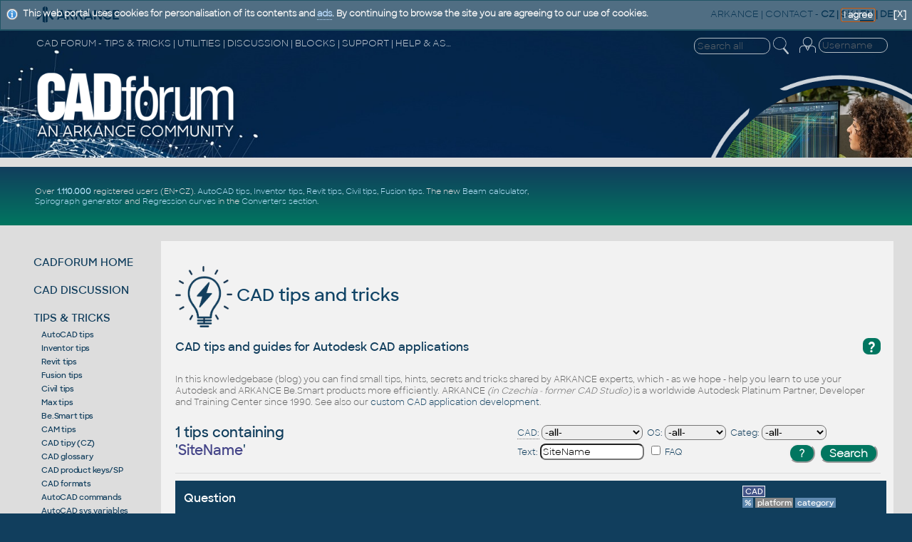

--- FILE ---
content_type: text/html
request_url: https://www.cadforum.cz/en/tips.asp?t=SiteName
body_size: 33173
content:
<!DOCTYPE html>
<!--DOCTYPE html PUBLIC "-//W3C//DTD XHTML 1.0 Transitional//EN" "http://www.w3.org/TR/xhtml1/DTD/xhtml1-transitional.dtd"-->

<html xmlns="http://www.w3.org/1999/xhtml" lang="en">
<head>
<meta http-equiv="X-UA-Compatible" content="IE=EmulateIE10" />
<link rel="shortcut icon" href="/favicon.ico" type="image/x-icon" />
<meta http-equiv="content-type" content="text/html;charset=iso-8859-1"/>
<meta http-equiv="content-language" content="en"/>
<meta name="copyright" content="ARKANCE"/>
<meta name="msapplication-TileImage" content="/common/cadforum144.png" />
<meta name="ICBM" content="48.9676, 14.4767"/>
<meta name="DC.title" content="CAD Forum"/>
<meta name="Last-modified" content="Mon, 19 Jan 2026 02:30:27 UTC"/>

<meta name="robots" content="noarchive,noodp" />

<meta name="description" content="CAD Forum - SiteName | CAD tips for AutoCAD, LT, Inventor, Revit, Fusion, Autodesk" />
<meta name="bulletin-text" content="CAD Forum - SiteName | CAD tips for AutoCAD, LT, Inventor, Revit, Fusion, Autodesk - hundreds of tips, support, help, discussion and blocks for AutoCAD, Autodesk Inventor, Revit, Civil 3D, Fusion" />

<meta name="keywords" content="AutoCAD, Autodesk, forum, free, hints, tips, tricks, advice, answers, help, guide, support, FAQ, download, CAD, BIM, GIS, PDM, PLM, CAM, AEC, LT, MCAD, MFG, FM, 3D, CDE, Inventor, Studio, Mechanical, Architecture, Revit, Civil 3D, Fusion 360, Map, 2026, 2025, 2024, 2023, 2022, 2021, 2020, 2019, 2018, graphics, plotter, software, application, utility, development, AutoLISP, ARX, download, files, addon, programming, mapping, block, Windows, shop, print, plot, DWG, blog, wissendatenbank, tipps" />
<meta name="author" content="ARKANCE CZ - www.arkance.world" />
<meta name="viewport" content="width=device-width, initial-scale=1.0, user-scalable=yes" />
<meta name="netinsert" content="0.0.1.3.2.2.1" />
<link rel="meta" href="//www.cadforum.cz/labels.xml" type="application/rdf+xml" title="ICRA labels" />
<meta http-equiv="pics-Label" content='(pics-1.1 "http://www.icra.org/pics/vocabularyv03/" l gen true for "http://cadforum.cz" r (n 0 s 0 v 0 l 0 oa 0 ob 0 oc 0 od 0 oe 0 of 0 og 0 oh 0 c 1) gen true for "http://www.cadforum.cz" r (n 0 s 0 v 0 l 0 oa 0 ob 0 oc 0 od 0 oe 0 of 0 og 0 oh 0 c 1))' />
<link rel="stylesheet" type="text/css" href="/common/cf.css?i=24d" />
<!--<link rel="stylesheet" type="text/css" href="cfen.css" />-->
<link rel="stylesheet" type="text/css" media="handheld" href="/common/cf-handheld.css" />
<link rel="stylesheet" href="/common/cf-handheld.css" media="only screen and (max-device-width:680px)" />
<link rel="alternate" type="application/rss+xml" title="CAD Forum Tips RSS" href="//www.cadforum.cz/en/rss.asp" />
<link rel="search" href="//www.cadforum.cz/en/os7.xml" title="CAD Forum tips" type="application/opensearchdescription+xml" />
<script src="/common/util.js" type="text/javascript"></script>

<script type="text/javascript" src="https://ajax.googleapis.com/ajax/libs/jquery/1.11.0/jquery.min.js"></script>
<script type="text/javascript" src="/common/jcookie.js"></script>
<script type="text/javascript" src="/common/jqmsgs.js"></script>
<script type="text/javascript" src="/common/ion.sound.min.js"></script>

<meta property="fb:admins" content="607051087" />

<title>CAD Forum - SiteName | CAD tips for AutoCAD, LT, Inventor, Revit, Fusion, Autodesk</title>

<meta name="blogcatalog" content="9BC8688016" />
<meta http-equiv="PICS-Label" content='(PICS-1.1 "http://www.classify.org/safesurf/" L gen true for "http://www.cadforum.cz" r (SS~~000 1))' />
<link rel="image_src" href="//www.cadforum.cz/common/cadforum340.png" />
<meta name="application-name" content="CAD Forum"/>
<meta name="msapplication-tooltip" content="CAD portal by ARKANCE CZ"/>
<meta name="msapplication-starturl" content="/en/"/>
<meta name="msapplication-task" content="name=Discussion;action-uri=/forum_en/;icon-uri=/common/m_dsks.ico"/>
<meta name="msapplication-task" content="name=Tips;action-uri=/en/tips.asp;icon-uri=/common/m_tip.ico"/>
<meta name="msapplication-task" content="name=Blocks;action-uri=/catalog_en/;icon-uri=/common/dwg.ico"/>
<meta name="msapplication-task" content="name=Download;action-uri=/en/download.asp;icon-uri=/common/m_dnl.ico"/>
<meta name="msapplication-task" content="name=Video;action-uri=/en/video.asp;icon-uri=/common/m_video.ico"/>
<meta name="msapplication-navbutton-color" content="#FF5F00" />

<!-- Global site tag (gtag.js) - Google Analytics -->
<script async src="https://www.googletagmanager.com/gtag/js?id=UA-10455686-1"></script>
<script>
  window.dataLayer = window.dataLayer || [];
  function gtag(){dataLayer.push(arguments);}
  gtag('js', new Date());
  gtag('config', 'UA-10455686-1');
</script>

<!-- Google tag (gtag.js) -->
<script async src="https://www.googletagmanager.com/gtag/js?id=G-34CHJMC5M2"></script>
<script>
  window.dataLayer = window.dataLayer || [];
  function gtag(){dataLayer.push(arguments);}
  gtag('js', new Date());
  gtag('config', 'G-34CHJMC5M2');
</script>


</head>
<body bgcolor="#113E5D" onload="focus()" >
<div id="main">

<!--TitleBar-->
<div id="titlebar">

 <div id="toprow">
  <a href="//www.cadforum.cz/en/"><img id="logoAR" src="../common/arkance_186.png" alt="CAD Forum - tips, tricks, discussion and utilities for AutoCAD, Inventor, Revit and other Autodesk products [www.cadforum.cz]" title="CAD Forum - tips, tricks, discussion and utilities for AutoCAD, Inventor, Revit and other Autodesk products [www.cadforum.cz]" /></a>
  <span class="u"><a href="https://www.arkance.world">ARKANCE</a> | <a href="https://arkance.world/fr-en/contact">CONTACT</a> <!--| <a href="https://shop.arkance-systems.cz">CAD ESHOP</a> -->-</span>
  <b><a href="//www.cadforum.cz/cz/" class="m" title="Cesky" onclick="window.location='//www.cadforum.cz/?lang=cz';return false;" hreflang="cs" charset="windows-1250">CZ</a> | <a href="http://www.cadforum.sk" class="m" title="Slovensky" onclick="window.location='http://www.cadforum.sk';return false;" hreflang="sk">SK</a> | <span style="border-bottom:2px solid #113e5c">EN</span> | <a href="//www.cadforum.cz/de/" class="m" title="Deutsch" onclick="window.location='//www.cadforum.cz/?lang=de';return false;" hreflang="de">DE</a></b>
 </div>
 
 <div id="header" class="narrow">
  <div id="header1st">
   <div id="hd1stleft" class="u">CAD FORUM - TIPS &amp; TRICKS | UTILITIES | DISCUSSION | BLOCKS | SUPPORT | HELP &amp; ASSISTANCE</div>
   <div id="hamburger">
    <div></div>
    <div></div>
    <div></div>
   </div>
   <div style="float:right;padding-right:4pt">
     <form id="topsearch" action="search.asp" method="get" style="display:inline">
     <input name="q" value="" class="topsearch XXmini XXm" style="width:8em;border:1px solid #eee;background-color:transparent;color:#eee;border-radius:10px;padding:2px 0 2px 4px" placeholder="Search all" />
     <input type="image" src="../common/lupaicon.png" align="middle" class="mini m" style="vertical-align:middle;width:22px;padding:0 12px 3px 1px;" alt="Find text" title="Search" />
     </form>

<!-- Login -->
 <div id="login">


  <form action="../forum_en/login_user.asp" method="post" class="inline">
  <table id="log" align="right" class="narrow" style="margin:0;padding:0" cellspacing=0 cellpadding=0>
  <tr><td rowspan="2" valign="top" class="xxmini mpale"><a href="../forum_en/login_user.asp" class="mini mpale" rel="nofollow" title="Log-in or Registration (or Forgotten password)"><img src="../common/loginicon.png" alt="Login" style="width:23px;padding:0 2px 4px 3px;"/></a></td>
  <td align="right" valign="top">
  <input class="login xxmini" name="name" maxlength="24" placeholder="Username" title="Your login name" onclick="clearlfield(this);" style="width:89px;padding:1px 2px 1px 4px;border:1px solid #eee;background-color:transparent;color:#eee;border-radius:10px;"/>
  </td></tr>
  <tr id="logof" class="narrow"><td valign="top" align="right">
  <input class="login xxmini" type="password" name="password" maxlength="24" style="width:70px;padding:1px 2px 1px 4px;border:1px solid #eee;background-color:transparent;color:#eee;border-radius:10px;" title="Enter your password" placeholder="Password" />
  <input type="submit" class="xxmini pwdsub" value="&#9166;" align="middle" style="padding:0;border:none;background-color:transparent;cursor:pointer;color:#ddd;font-size:15pt;line-height:15pt;" alt="Login" title="Log-in" />
  </td></tr>
  

  <tr id="session" class="hid narrow"><td colspan="2" align="right" valign="top">
  <span class="mini mpale" style="color:#9bd !important">Visitors now: 6327</span>
  </td></tr> 
  <input type="hidden" name="returnURL" value="/en/tips.asp?t=SiteName&612" />
  <input type="hidden" name="sid" value="4511" />
  </table>
  </form>
 </div>
 <!-- end login -->

   </div>
  </div>
  <div id="logoCF" class="narrow"><a href="/" title="CAD Forum homepage"><img src="/common/cf24logo.png" alt="CADforum logo" style="width:26vw"/></a></div>
  <div id="kolotoc" class="narrow NM">
   <div id="kolo"></div>
   <div id="kolo1" class="kolotoc narrow active" style="background-image:url('/common/Office-AutoCAD.jpg');"></div>
   <div id="kolo2" class="kolotoc narrow"></div>
   <div id="kolo3" class="kolotoc narrow"></div>
   <div id="kolo4" class="kolotoc narrow"></div>
  </div>
 </div>

<script type="text/javascript">
 var indexImg = 1; var cto = 3800; var running;
 var ximgs = ["Office-AutoCAD.jpg","adsk-infra.jpg","adsk-plm.jpg","adsk-revit.jpg"];
 function sw(s){
  for (i=1;i<=4;i++){
   if (i==s) {
	 $("#kolo"+i).css('background-image', 'url("/common/' + ximgs[s-1] + '")');
	 $("#kolo"+i).animate({'opacity':'1'},"slow");
    } else {
	 $("#kolo"+i).animate({'opacity':'0'},"slow");
    }
  }
}
 function changerChange() {
	if (indexImg > 4) indexImg = 1;
	sw(indexImg);
	indexImg++;
	cTimeOut = setTimeout("changerChange()",cto);
}
function stopC() {if (typeof cTimeOut != 'undefined') {clearTimeout(cTimeOut);}}
function startC() {cTimeOut = setTimeout("changerChange()",cto);}
if($('#hamburger').css('display')=='none'){ $("#kolotoc").on("click", stopC); startC(); };
</script>

 <div style="background-color:#ddd;height:10pt;"></div>

 <div id="headline">

   <div style="display:flex;flex-direction:column;width:30vw;color:white;flex-grow:1;align-self:center">

<div class="divheadline">
<!--<div class="red" style="font-weight:bold;margin:6px;font-size:140%">PLANNED SERVER DOWNTIME ON CADFORUM.CZ ON SATURDAY 25.1. BETWEEN 8:00 AND CCA 19:00 CET (7am-6pm GMT)</div>-->
<!--CADforum gets about 500.000 unique visits monthly.
 CAD <a href="/en/formats.asp">formats</a>.-->
Over <b><a href="https://budweiser.cadstudio.cz/2022/05/1-million-registered-users-on-portal.html">1.110.000</a></b> registered users (EN+CZ).
<a href="/en/tips.asp?CAD=ACAD">AutoCAD tips</a>, <a href="/en/tips.asp?CAD=Inv">Inventor tips</a>, <a href="/en/tips.asp?CAD=Revit">Revit tips</a>, <a href="/en/tips.asp?CAD=Civil">Civil tips</a>, <a href="/en/tips.asp?CAD=Fusion">Fusion tips</a>.
The new <a href="/en/beam.asp">Beam calculator</a>, <a href="/en/spiro.asp">Spirograph generator</a> and <a href="/en/curvereg.asp">Regression curves</a> in the <a href="/en/convert.asp">Converters section</a>.
<!--the new precise <a href="/en/math.asp">Engineering calculator</a><!--and the updated <a href="/en/barcode.asp">Barcode generator</a>, the <a href="/en/color.asp">Color converter</a>-->
<!--new <a href="/en/command.asp?ver=2026">AutoCAD 2026 commands</a> and <!--<a href="/en/variable.asp?ver=2026">sys.variables</a> and <a href="envvariable.asp">environment variables</a>.
<!--<a href="/catalog_en/">CAD/BIM block library</a> with more than 40.000 blocks.-- > Learn about <a href="https://www.twigis.eu">twiGIS</a>.-->
</div>
   </div>

   <div style="display:flex;flex-direction:column;width:468px;height:60px;padding:6px;margin:auto" class="NM">

<!-- REKLAMA --> 
<script async src="//pagead2.googlesyndication.com/pagead/js/adsbygoogle.js"></script>
<ins class="adsbygoogle"
     style="display:inline-block;width:468px;height:60px"
     data-ad-client="ca-pub-5415808488339145"
     data-ad-slot="1083025171"></ins>
<script>
     (adsbygoogle = window.adsbygoogle || []).push({});
</script>
 </div>
</div>
<!--End TitleBar-->
</div>

<!--Menu+Page-->
<div id="BIG">
 
 <div id="leftmenu">

  <div class="mnu">
   <a href="./" title="CAD Forum homepage, overview, news">CADFORUM HOME</a>
  </div>

  <div class="mnu" id="mDI">
   <a href="../forum_en/" title="Discussion forum on CAD and GIS applications by Autodesk">CAD DISCUSSION</a>

  </div>

  <div class="mnu" id="mTI">
   <a href="tips.asp" title="Knowledgebase with thousands of tips & tricks and hacks for Autodesk products">TIPS &amp; TRICKS</a>
<script>$("#mTI").addClass("bold");</script><div class="minimenu"><a href="tips.asp?CAD=ACAD">AutoCAD tips</a><br/><a href="tips.asp?CAD=Inv">Inventor tips</a><br/><a href="tips.asp?CAD=Revit">Revit tips</a><br/><a href="tips.asp?CAD=Fusion">Fusion tips</a><br/><a href="tips.asp?CAD=Civil">Civil tips</a><br/><a href="tips.asp?CAD=Max">Max tips</a><br/><a href="tips.asp?CAD=Be.Smart">Be.Smart tips</a><br/><a href="tips.asp?cat=CAM">CAM tips</a><br/><a href="../cz/tipy.asp">CAD tipy (CZ)</a><br/><a href="slovnik.asp">CAD glossary</a><br/><a href="products.asp">CAD product keys/SP</a><br/><a href="formats.asp">CAD formats</a><br/><a href="command.asp">AutoCAD commands</a><br/><a href="variable.asp">AutoCAD sys.variables</a><br/><a href="envvariable.asp">AutoCAD env.variables</a><br/><a href="convert.asp">CAD converters</a><br/><a href="video.asp">CAD videos</a><br/><a href="../cz/tema.asp">CAD programming (CZ)</a></div><div style="height:4px"></div>
  </div>

  <div class="mnu" id="mDL">
   <a href="download.asp" title="Utilities, patches, updates, trials, file download">DOWNLOADS</a>

  </div>

  <div class="mnu">
   <a href="../catalog_en/" title="Catalog of 3D and 2D CAD+BIM blocks, models and symbols">CAD/BIM BLOCKS</a>
  </div>

  <div class="mnu" id="mCO">
   <a href="convert.asp" title="CAD format converters, units converter, translations, viewers, nesting">CONVERTERS</a>

  </div>

  <div class="mnu" id="mVI">
   <a href="video.asp" title="Video presentations of CAD software">CAD VIDEOS</a>
  </div>

  <div class="mnu">
   <a href="links.asp" title="Interesting links to other WWW servers, link to CAD Forum">WEB LINKS</a>
  </div>

  <div class="mnu">
   <a href="https://www.cadstudio.cz/en/develop.asp" target="_blank" title="Custom application development">SW DEVELOPMENT</a>
  </div>

<!--  <div class="mnu">
   <a href="https://shop.arkance-systems.cz" target="_blank" title="Buy CAD products and licenses online">CAD SHOP</a>
  </div> -->

<!--  <div class="mnu">
   <a href="search.asp" title="Search text in all sections of the CAD server">Search</a>
  </div> -->

<!-- menu -->
<!-- </div>-->



<div style="margin-top:18pt; margin-bottom:14pt">
     <form action="search.asp" method="get" style="display:inline">
     <input name="q" value="" style="width:8em;border:1px solid #113e5d;background-color:#eee;border-radius:10px;padding:2px 0 2px 4px" placeholder="Search all" />
     <input type="image" src="../common/lupaiconb.png" align="middle" class="mini m" style="width:20px;padding-left:1px;padding-right:2px" alt="Search" title="Search" />
     </form>
</div>

 <div class="leftlink">


<br/><div class="mini xxmpale" style="margin-top:20pt">Last searched tips:</div>
<table border="0" cellspacing="0" cellpadding="2" style="width:123px !important;overflow:hidden"><tr><td class="mini"><a href='tips.asp?t=Design+guide' style='xxcolor:#ccc' title='[372] 19.1.2026'>Design guide</a><br/><a href='tips.asp?t=URI+no%27%27%27%27' style='xxcolor:#ccc' title='[178] 19.1.2026'>URI no''''</a><br/><a href='tips.asp?t=Den+bedste' style='xxcolor:#ccc' title='[346] 19.1.2026'>Den bedste</a><br/><a href='tips.asp?t=masses+as' style='xxcolor:#ccc' title='[2438] 19.1.2026'>masses as</a><br/><a href='tips.asp?t=Toyota+rav' style='xxcolor:#ccc' title='[39] 19.1.2026'>Toyota rav</a><br/><a href='tips.asp?t=SS+Get' style='xxcolor:#ccc' title='[2103] 19.1.2026'>SS Get</a><br/></td></tr></table>

<div id="social"></div>
</div>
<!--End Left-->
</div>
<!-- end BIG??? -->


<script language="javascript">
try {AddJQmsg("This web portal uses cookies for personalisation of its contents and <a href='https://www.google.com/intl/en/policies/privacy/partners/' target='_blank'>ads</a>. By continuing to browse the site you are agreeing to our use of cookies.","cookie-msg","I agree",true);} catch(e) {};
</script>

<!-- page goes here -->

<div id="content">

<h1 class="mainhd"><a href="tips.asp" class="m"><img src="../common/bigicon-tipy.png" style="vertical-align:middle;width:80px" alt="CAD tips" /> CAD tips and tricks</a></h1>

<!--xx#xxinclude file="headline.asp"-->



<!-- UVOD -->

<h2 class="xxleg sechead" style="margin:8px 0 16px 0"><div class="QA" style="float:right;font-size:14pt;margin:-2px 0 4px 4px;cursor:help" onclick="helpwin();">?</div><!--<img src="img/q19.png" align="right" style="cursor:help" onclick="helpwin();"/>-->
CAD tips and guides for Autodesk CAD applications </h2>

<div class="mainbox" style="padding-top:8px; text-align:left">

<div style="color:#666;xxfont-size:11px;padding:3px 0 4px 0;">In this knowledgebase (blog) you can find small tips, hints, secrets and tricks shared by ARKANCE experts, which - as we hope - help you learn to use your Autodesk and ARKANCE Be.Smart products more efficiently.
ARKANCE <i>(in Czechia - former CAD Studio)</i> is a worldwide Autodesk Platinum Partner, Developer and Training Center since 1990. See also our <a href="http://www.cadstudio.cz/en/develop.asp">custom CAD application development</a>.
</div>


 <!-- SELECT -->
 <table width="100%" cellspacing="0" cellpadding="0" align="center" class="SFT"><tr>
  <td align="left"><h3>1 tips containing<br/>'<font color='#444488'>SiteName</font>'</h3></td>
  
  <td align="right">
  

<script type="text/javascript">
<!--
 function helpwin() {
  window.open('searchhelp.asp', 'Help', 'height=300,width=350,resizable=1,scrollbars=1');
 }
// -->
</script>
 <div style="xxborder-top:1px solid #113e5c;max-width:40vw;margin:2px 0 4px 8px" class="rounded SRF">
  <div style="padding:2px;margin-top:4px;">
   <form action="/en/tips.asp" method="post" style="display:inline">
    <input name="tab" type="hidden" value="2">
    <div class="f" style="xxwidth:38%;float:left;text-align:left;padding:2px 6px 2px 0;white-space:nowrap">
    <a href="https://arkance.world/cz-cs/produkty/autodesk" target="_blank" class="help" title="Autodesk products">CAD:</a>&nbsp;<select name="CAD" id="sCAD" title="Software product" class="CFS"><option value="">-all-
    <option value="ACAD">AutoCAD<option value="ACAD2022">-2022<option value="ACAD2023">-2023<option value="ACAD2024">-2024<option value="ACAD2025">-2025<option value="ACAD2026">-2026<option value="LT">AutoCAD LT<option value="LT2022">-LT2022<option value="LT2023">-LT2023<option value="LT2024">-LT2024<option value="LT2025">-LT2025<option value="LT2026">-LT2026<option value="Inv">Inventor<option value="Revit">Revit<option value="Civil">Civil 3D<option value="ACADM">ACAD Mechanical<option value="ACADE">ACAD Electrical<option value="ADT">Architecture/ADT<option value="Map">Map 3D<option value="Plant">Plant 3D/P&ID<option value="TB">Topobase/MapSrv<option value="CO">Raster Design<option value="ABS">ACAD/Revit MEP<option value="MAX">3ds Max<option value="Maya">Maya<option value="Vault">Vault<option value="Fusion360">Fusion360<option value="Recap">ReCap<option value="IW">Infraworks<option value="NW">Navisworks<option value="Steel">Advance Steel<option value="Robot">Robot Structural<option value="Simulation">Simulation<option value="Fabrication">Fabrication<option value="BIM360">BIM 360/ACC<option value="Team">BIM/Fusion Team<option value="Forma">Forma<option value="A360">A360 cloud<option value="DWF">DWF<option value="Volo">TrueView/Volo<option value="Enscape">Enscape<option value="VRED">VRED<option value="PowerMill">PowerMill<option value="FeatureCAM">FeatureCAM<option value="Tinkercad">Tinkercad<option value="Collection">Collection<option value="Bluebeam">Bluebeam<option value="Be.Smart">Be.Smart
    </select></div>
    <div class="f" style="xxwidth:25%;float:left;padding:2px 6px 2px 0;white-space:nowrap">
    OS:&nbsp;<select name="OS" title="Operating system" class="CFS">
    <option value="">-all-<option value="W">Windows<option value="Win11">-Win11<option value="Win10">-Win10<option value="Win8">-Win8<option value="Win7">-Win7<option value="Vista">-Vista<option value="XP">-WinXP<option value="2000">-Win2000<option value="NT">-NT4<option value="98">-Win98<option>Linux<option value="Mac">MacOS<option>Android<option>iOS
  
    </select></div>
	<div class="f CLF" style="xxwidth:30%;float:left;padding:2px 6px 2px 0;white-space:nowrap">
    Categ:&nbsp;<select name="CAT" title="Category" class="CFS">
    <option value="">-all-<option>CAD<option>CAM<option value="PLT">Plotters<option value="HP">HP (other)
  
    </select></div>
  </div>
  <div style="padding:2px">
  <div class="f xxmini" style="xxwidth:40%;float:left;text-align:left;padding:2px 6px 2px 0">Text: 
  <input name="TEXT" class="CFS"
   value='SiteName' 
    size="16" maxlength="50" title="Searched words separated by spaces" /></div>
    <div class="f xxmini" style="xxwidth:11%;float:left;padding:2px 10px 5px 0"><input type="checkbox" name="FAQ" class="CFS" title="Frequently asked questions only">&nbsp;FAQ</div>
    
    <div class="f xxmini" style="xxwidth:28%;text-align:right;float:right;padding:2px">
    <input type="button" class="FormButton" value="?" onClick="helpwin();" Title="Help">&nbsp;&nbsp;<input type="submit" class="FormButton" value="Search" title="Run search"></div>
    </form>
</div>


  </td></tr></table>
  <div style="color:#666;margin-top:5px;margin-bottom:10px"></div>
 
  <center>
  
<!--3.15.210.186-->

<script type="text/javascript">
<!--
 function mailwin(url) {
  window.open(url, 'Mail', 'height=250,width=550,resizable=1');
 }
// -->
</script>

<!--<table width="100%" cellspacing="0" cellpadding="0" style="margin-top:9px"><tr><td style="width:5px" class="sechead">&nbsp;</td><td class="sechd"><img src="../common/nic.gif" alt=""/>
</td><td style="width:5px" class="sechead">&nbsp</td></tr></table>-->

<div class="xxlrbframed" style="display:flex; flex-direction:column;">
<div class="HHH" style="background-color:#113e5c;width:100%;display:flex;border-bottom:3px solid #017660;padding:4px">
 <div class="tippart"><h2 style="margin:0;padding-top:2px;color:white">Question</h2></div>
 <div class="xxtipparam" style="margin:auto;text-align:left;width:20%;overflow:hidden;text-overflow:ellipsis">
  <div><span class="msgCAD" title="CAD application">CAD</span>&nbsp;</div><span class="msgCAT" title="% match">&nbsp;%&nbsp;</span>&nbsp;<span class="msgOS">platform</span>&nbsp;<span class="msgCAT">&nbsp;category&nbsp;</span>
  </div>
</div>

<!--blockquote-->


    <div style="background-color:#F6F6F6" class="tipbox">
     <div class="tippart rounded" 

>
      <div style="width:98%; float:left;">
       <div style="min-height:24pt">
        <div class="QA">Q</div>
        <div style="display:block"><h2 class="msgQtxt"><a href="qaID.asp?tip=6048">Adding your home city to the list for geographic location settings.</a></h2></div>
       </div>
       <div style="clear:both;

">
        <div class="QA">A</div>
        <div><font class="msgAtxt" size="2">
  <span class="isnew" style="float:right"></span><img src="img/ext.gif" height="10" alt="see answer"> &nbsp; <span class="mini">Tip 6048</span>
  
   </font>
     </div>
   <!-- </div>-->
	</div>
    </div>
</div>

    <div class="tipparam" style="flex-direction:column">
    <div class="Qpar">

    <div valign="top">
     <span class="msgCAD">ACAD</span><wbr><span class='msgCAD'>ADT</span><wbr><span class='msgCAD'>Civil</span><wbr><span class='msgCAD'>Revit</span><wbr><span class='msgCAD'>VIZ</span><wbr><span class='msgCAD'>Max</span>
</div>
    <!--</div>-->
    <div style="margin-top:2px"> <img src='../common/cf1.gif' align='absmiddle' height='12' width='25' alt='100%'/><img src='../common/cf0.gif' align='absmiddle' height='12' width='0' alt='' />
     <span class="msgOS" style="margin-right:4px">*</span><span class="msgCAT" style="margin:0 4px 0 4px">CAD</span>
    </div>
    </div>
    <!--<div>-->
    <div style="display:flex;margin-top:4px"><span class="msgdate"><i>27.3.2008</i></span>

     &nbsp;

   </div>
   <!--</div>-->


    </div>
    </div>
    
<!--/blockquote-->
</div>
<!--<script type="text/javascript" src="https://apis.google.com/js/plusone.js"></script>-->


<!--
</blockquote>
</table>
</td></tr></table>
-->
  
</center>


<br/>
<a target=_blank href="http://www.google.com/custom?sa=Search&sitesearch=&client=pub-5415808488339145&forid=1&channel=1332206048&hl=en&q=SiteName"><img src="img/google_25wht.gif" align="absmiddle" alt="Google search" /> search <b><span class="kwd">SiteName</span></b> <img src="img/sipka.gif" align="absmiddle" alt="GO" /></a>



</div></div> <!-- premature -->

 <div id="bottombox" style="margin-top:10pt">



<!-- </div>
</div>-->

<br/>

<h2 class="leg">We support you. We are your people.</h2>

<div xxclass="headline" style="font-size:9pt; padding:6px"> 

<div style="margin:15px 0 8px 0;padding-top:6px;overflow:visible;clear:both;border-top:1px dotted #aaa">
 <a href="https://www.arkance.world"><img src="/common/ark-jezekw.png" style="height:32px" alt="ARKANCE - digital design solutions"/></a>
 <div style="padding-top:4px">If you would like to solve another problem in AutoCAD or any other Autodesk software, try the <a href="../forum_en/">discussion forums</a>.</div>
 <div style="padding-top:4px">To add a new CAD tip that you feel would benefit others (with credit to you), <a href="mailto:webmaster.cz@arkance-systems.com?subject=New%20CAD%20Tip">contact webmaster</a>.</div>
</div>

<!-- </div>
</div>-->

<!-- FOOT END -->


</div>


</div> <!--big-->




<div class="footer">
<div style="background-color:#f8f8f8;font-size:9pt;color:#113e5d;padding:10pt 0 10pt 0">
  <div style="width:25%;float:left">
   <img src="../common/cf24blue.png" style="width:12vw;padding:3.8vw 3vw 2vw 5.6vw;float:left" alt="CADfórum" />
  </div>
  <div style="width:32%;float:left;border-left:1px solid #113e5d;padding:1.6vw 1.8vw 0.5vw 2vw;min-height:10vw;">
   <div style="font-size:15pt"><span style="font-family:Sharp Sans Bold">CAD</span>forum</div>
   <div style="padding:6pt 0 6pt 0">Tips, tricks, utilities, help, how-tos and FAQ for AutoCAD, LT, Inventor, Revit, Map, Civil 3D, Fusion, Forma, 3ds Max and other Autodesk software (community support by ARKANCE). See <a href="/en/about.asp">About CADforum</a>.</div>
   <div>Copyright &copy; 2026 | <a href="reklama.asp" xxclass="m" onclick="window.open('reklama.asp','REKLAMA','height=330,width=350,resizable=1');return false;">Advertise</a> with us | <a href="https://www.cadstudio.cz/en/privacy.asp" xxclass="m" target="_blank">Online privacy</a></div>
  </div>
  <div style="width:32%;float:left;border-left:1px solid #113e5d;padding:1.6vw 1.8vw 0.5vw 2vw;min-height:10vw;overflow:hidden">
   <div><a href="https://arkance.world" class="m" target="_blank">ARKANCE CZ</a> (CAD Studio) - Autodesk Platinum Partner &amp; Training Center &amp; Consulting Services Partner<br/></div>
   <div style="padding:6pt 0 6pt 0"><b>CONTACT:</b><br/>
   webmaster.cz@arkance.world | tel. +420 910 970 111
   </div>
   <div style="margin-top:0">
    <a href="https://www.facebook.com/CADforumCZ" target="_blank"><img src="/common/fbicon24.png" hspace=2 width=32 alt="FB" title="CADforum on Facebook"/></a>
    <a href="https://www.linkedin.com/company/Arkance" target="_blank"><img src="/common/lnicon24.png" hspace=2 width=32 alt="LN" title="LinkedIn channel"/></a>
    <a href="https://x.com/ArkanceCz" target="_blank"><img src="/common/xicon24.png" hspace=2 width=32 alt="TW" title="CADforum on Twitter/X"/></a>
    <a href="https://www.youtube.com/@ArkanceSystemsCZ" target="_blank"><img src="/common/yticon24.png" hspace=2 width=32 alt="YT" title="YouTube channel"/></a>
    <a href="https://www.instagram.com/ArkanceCZ" target="_blank"><img src="/common/igicon24.png" hspace=2 width=32 alt="TW" title="CADforum on Instagram"/></a>
    <a href="https://budweiser.cadstudio.cz" target="_blank"><img src="/common/blogicon24.png" hspace=1 width=32 alt="Blog" title="Company blog in EN"/></a>
    <a href="/en/rss.asp" target="_blank"><img src="/common/rssicon24.png" hspace=2 width=32 alt="RSS" title="RSS channel"/></a>
    </div>
  </div>
  <div style="visibility: hidden; display: block; height: 0; clear: both;">.</div>
 </div>


<script type="application/ld+json">{
"@context": "http://schema.org",
"@type": "WebSite",
"name": "CAD Forum",
"url": "https://www.cadforum.cz",
"image": "https://www.cadforum.cz/common/cadforum340.png",
"sameAs":  ["https://www.facebook.com/CADforumEN",
			"https://twitter.com/CADforum"],
"abstract": "A CAD portal for Autodesk users offering tips and tricks, a library of CAD and BIM blocks, CAD utilities, a discussion forum, and many other online tools. Over one million registered users.",
"description": "CADforum.cz is an international web portal that provides resources and information related to computer-aided design (CAD) software. It is a Czech-based online community for users of CAD software by Autodesk and Arkance Systems, particularly AutoCAD, Revit, Civil 3D, Inventor and Fusion 360. The website offers a range of services such as a discussion forum, articles, tips and tricks, block libraries, tutorials, and downloads of CAD-related files. CADforum is available in multiple languages and is a popular resource for CAD users worldwide, having more than 1 million registerd users.",
"provider": {
"@type": "Organization",
"name": "ARKANCE CZ",
"url": "https://arkance.world"
}}
</script>


<!-- Start of StatCounter Code -->
<script type="text/javascript" language="javascript">
var sc_project=224034; 
var sc_invisible=1; 
</script>
<script type="text/javascript" language="javascript" src="https://www.statcounter.com/counter/counter.js"></script><noscript><a href="https://www.statcounter.com" target="_blank"><img src="https://c1.statcounter.com/counter.php?sc_project=224034&amp;java=0" alt="site traffic analytics" border="0"/></a> </noscript>
<!-- End of StatCounter Code -->

<!--<script type="text/javascript">
  var _gaq = _gaq || [];
  _gaq.push(['_setAccount', 'UA-10455686-1']);
  _gaq.push(['_setDomainName', 'cadforum.cz']);
  _gaq.push(['_setAllowLinker', true]);
  _gaq.push(['_trackPageview']);
  (function() {
    var ga = document.createElement('script'); ga.type = 'text/javascript'; ga.async = true;
    ga.src = ('https:' == document.location.protocol ? 'https://ssl' : 'http://www') + '.google-analytics.com/ga.js';
    var s = document.getElementsByTagName('script')[0]; s.parentNode.insertBefore(ga, s);
  })();
</script>-->

<!-- Google Analytics -->
<!-- <script>
(function(i,s,o,g,r,a,m){i['GoogleAnalyticsObject']=r;i[r]=i[r]||function(){
(i[r].q=i[r].q||[]).push(arguments)},i[r].l=1*new Date();a=s.createElement(o),
m=s.getElementsByTagName(o)[0];a.async=1;a.src=g;m.parentNode.insertBefore(a,m)
})(window,document,'script','https://www.google-analytics.com/analytics.js','ga');

ga('create', 'UA-10455686-1', 'auto');
ga('send', 'pageview');
</script>-->
<!-- End Google Analytics -->

<!-- Start of HubSpot Embed Code -->
<script type="text/javascript" id="hs-script-loader" async defer src="//js-eu1.hs-scripts.com/143209638.js"></script>
<!-- End of HubSpot Embed Code -->


<script type="text/javascript">
$(document).ready( function(){
// setTimeout(function() {
//   $('#logoCF').addClass('collap',1000);
// }, 2000);
// if($('#hamburger').css('display')=='none'){
// $("#header").delay(2000).animate({'height':'12vw'},"slow");
// $("#hd1stleft").delay(1500).animate({'width':'0'},"slow");
// $("#kolotoc").delay(2000).animate({'margin-top':'-40vw'},"slow");
// }
// $("#header").on("click", function() {
//  $('#logoCF').removeClass('collap');
//  $("#hd1stleft").animate({'width':'35vw'},"slow");
//  $("#kolotoc").animate({'margin-top':'12.2vw'},"fast");
//  $(this).animate({'height':'40vw'},"fast");
// });
 if($('#hamburger').css('display')=='block'){
  $("#log").on("click", function() {$("#kolotoc").css('display','none')});
 }
});
</script>

<script type="text/javascript">
$(document).ready( function(){
 $("#hamburger").on("click", function() {
  $("#leftmenu").toggleClass('hamb',1000)
 });
});
</script>

</div>
</div>
</body>
</html>


--- FILE ---
content_type: text/html; charset=utf-8
request_url: https://www.google.com/recaptcha/api2/aframe
body_size: 259
content:
<!DOCTYPE HTML><html><head><meta http-equiv="content-type" content="text/html; charset=UTF-8"></head><body><script nonce="Ym-QXUNcaYQPoTMvRmFEWA">/** Anti-fraud and anti-abuse applications only. See google.com/recaptcha */ try{var clients={'sodar':'https://pagead2.googlesyndication.com/pagead/sodar?'};window.addEventListener("message",function(a){try{if(a.source===window.parent){var b=JSON.parse(a.data);var c=clients[b['id']];if(c){var d=document.createElement('img');d.src=c+b['params']+'&rc='+(localStorage.getItem("rc::a")?sessionStorage.getItem("rc::b"):"");window.document.body.appendChild(d);sessionStorage.setItem("rc::e",parseInt(sessionStorage.getItem("rc::e")||0)+1);localStorage.setItem("rc::h",'1768789533500');}}}catch(b){}});window.parent.postMessage("_grecaptcha_ready", "*");}catch(b){}</script></body></html>

--- FILE ---
content_type: text/css
request_url: https://www.cadforum.cz/common/cf-handheld.css
body_size: 1484
content:
/* allX - handheld*/

html,body { /*background: #3168b8;  /* #F0F5FB; */
}
pre,tt {white-space:pre-line; word-break: break-all;}
#toprow {height:auto;padding:1px 5px 1px 2px;font-size:9pt}
#header {/* height:16vw */}
 #header.narrow {height:16vw}
#logoAR {height:20pt;margin-top:-4pt}
#logoCF {padding-top:4em !important}
 #logoCF.narrow {left:14vw !important; padding-top:1em !important}
#main {/*position:absolute; top:0; width:100%; min-width:360px; margin:auto;*/} /* MSIE */
#hamburger {display:block !important; margin:-2pt 0 0 -6pt;}
#titlebar {/* width:100%; height:88px; margin-bottom:18px; clear:both; border:0; overflow:visible; */}
#leftbar {margin: 0 10px 6px 16px; width:92% !important; float:none}
#rightbar {width:135px; float:none; display:none}
#content {text-align:left; margin:0; width:auto; min-width:0; padding:6pt}
#contentW {text-align:left; margin:0 0 0 4px; width:auto; min-width:0}
#bum {display:none}
#cattree,#adsenseCAT {display:none}
#pravy {float:none; width: auto; padding-left:0;}
#pravy div table td {max-width: none; }
#titleAd,#footxt {display:none}
#main1 {min-width:0;margin-right:0}
#levy {min-width:0;margin-right:0}
#leftmenu {width:0px;display:none;padding-left:0px;font-size:9pt}
#leftmenu div {padding-top:6px}
#rtCmdBox {float:none !important}
#CF-diskuze .subhd, #CF-tipy .subhd, #CF-download .subhd, #CF-discussion .subhd, #CF-tips .subhd, #CF-blogy .subhd {display:none}
#topsearch input {max-width:6em}
#login {padding-right:4px;}
#login table td.mini {visibility:hidden;xdisplay:none}
table.dlmob {display:block; width:auto; overflow:hidden;}
table.dlmob td, table.dlmob th {display:block; width:auto; overflow:hidden;}
.prodbox, .hid, .CLF, .NM, .leg0, .isnew, .leftlink, .bboxleft {display:none !important}

.mainhd {font-size:11pt;background:none !important;}
.mainbox {min-height:0}
.jqmsgs {min-width:0;display:none}
.QTD {min-width:100px}
.SRF {margin-left:-10px}
.subhd  {font-size:7.5pt;}
.quicklink {width:auto;font-size:8pt;white-space:normal}
.msgsubj, .msgdate, .qatag {font-size:10pt;}
.msgAtxt, .msgQtxt, .msgQtxt1, .msgQtxtSA, .msgCAD, .msgN, .wlist, .plist, .mainbox {font-size:10pt;}
/* .msgQtxt1 {font-size:7pt;} */
.mnu {font-size:12pt}
.minimenu {line-height:140%; padding-right:50%; font-size:8pt;}
.mini, .pt7, .small {font-size:8.5pt;}
.footer, .footer table td, .upoz, .msgFile, .msgfrom, .news, #QAsearch {font-size:9pt;}
.sechead {white-space:nowrap;max-width:95%;overflow:hidden;}
.divheadline {padding:2pt 2pt 2pt 4pt; /* font-size:10pt */}

.mnu+div img {width:90% !important; height:1px}
.ads {width:0; display:none}
.CSsel div {display:inherit !important}

table.lrframed100 {width: 100%;overflow: hidden;}
table.lrframed100 td {white-space:nowrap;fixed;width:auto;overflow: hidden;}
table.lrframed100 td a {font-size:10pt !important}
table.lrf1 {table-layout: fixed;display: block;}
table.lrframed100 tbody {display:table; width:100%;}

table.lrbframed, table.lrbframed td, table.lrbframed tr, table.lrbframed th { display: block; text-align: left; }
table.lrbframed { width:auto; }
table.lrbframed th, table.lrbframed td { margin: 0; padding-left: 10px; }
table.lrbframed td { padding-left:4px; white-space: normal;}
table.lrbframed thead { display: none; }
table.lrbframed img, table.lrbframed iframe, #converter img { max-width: 100%; }

table.SFT, table.SFT tr, table.SFT td {display: block;}
table.SRF {margin-left:10px; margin-top:8px;}
table.SRF table td, td.smform { white-space: normal; }
table.Qpar {width:100%; margin-top:10px; border-top:2px solid gray; padding-top:6px; padding-bottom:4px;}
/*.footer table, .footer table tr, .footer table td {display: block;}
.footer table {width:100% !important} */

.flexbox {width:37vw}

#TipBlk {margin-top:0 !important;}
#TipBlk td {margin-top:9px; padding-left:0 !important;}
#TipBlk, #TipBlk td, #TipBlk th { display: block; }
#TipBlk table {display: table}
#TipBlk table td {display: table-cell}

.CVT, .CVT table, .CVT table td, .CVT table th { display: block; text-align:left !important; width:100% !important; padding:2px !important;}
.collapse, .collapse td, .collapse th { display: block; text-align:left !important; padding:2px;}
.DLhd, .DLhd td, .DLhd th { display: block; text-align:left !important; width:95% !important; padding; padding-bottom:16px}
.DLhd td div img {float:right}
#DL, #DL td, #voc, #voc td, #voc th { xxdisplay: block; text-align:left !important; width:100% !important; font-size:9pt}
#DL th {display: none}
#DL td img {zoom:1.25}
.tdr {display:table-row;}

#CMDlist div {white-space:normal !important;}
.abc {word-break:break-all; line-height:2.25}
#prod {max-width:40vw;}
#google_translate_element {overflow:hidden}
.result {max-width:100%}

.u {display:none}
